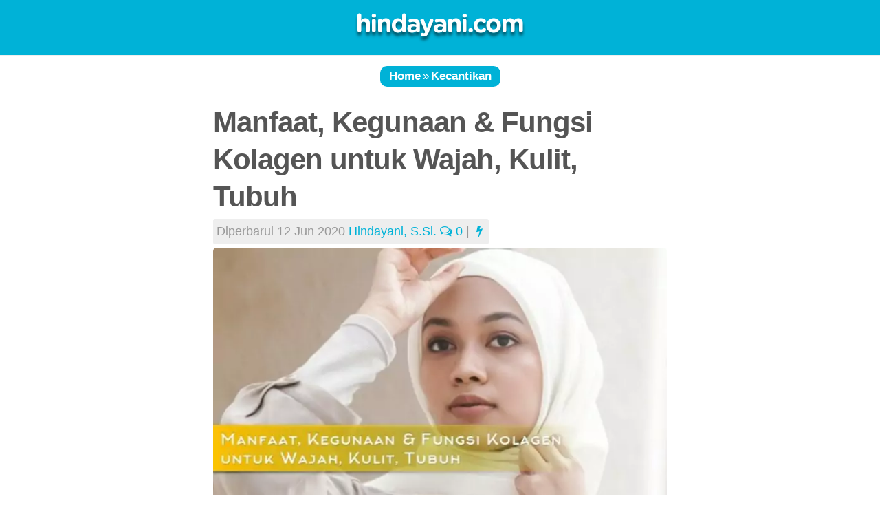

--- FILE ---
content_type: text/html; charset=UTF-8
request_url: https://hindayani.com/fungsi-kolagen/
body_size: 18594
content:
<!DOCTYPE html><html class="no-js" lang="id-ID" prefix="og: http://ogp.me/ns#"><head><meta charset="UTF-8"><meta name="viewport" content="width=device-width, initial-scale=1.0"><link rel="profile" href="https://gmpg.org/xfn/11"><link rel="pingback" href="https://hindayani.com/xmlrpc.php"> <script type="text/javascript">var trackScrolling=true;
var trackScrollingPercentage=false;
var ScrollingPercentageNumber=10;
var stLogInterval=20*1000;
var cutOffTime=900;
var trackNoEvents=false;
var trackNoMaxTime=true;
var docTitle='Manfaat, Kegunaan &#038; Fungsi Kolagen untuk Wajah, Kulit, Tubuh';</script>  <title>Manfaat, Kegunaan &amp; Fungsi Kolagen untuk Wajah, Kulit, Tubuh</title><style id="rocket-critical-css">html,body,div,span,h1,p,a,img,i,article,header{margin:0;padding:0;border:0;font-size:100%;font:inherit;vertical-align:baseline}article,header{display:block}body{background:#fff;font-size:18px;line-height:1.5em;color:#555;font-weight:300}a{color:#00b2d7;text-decoration:none;outline:0}img{max-width:100%;height:auto}.aligncenter{margin-left:auto;margin-right:auto}.group:before,.group:after{content:"";display:table}.group:after{clear:both}.group{zoom:1}.fa{width:1em;text-align:center}body{font-family:Arial,sans-serif}input{font-family:inherit}.themeform input{font-size:16px}.themeform input::-moz-focus-inner{border:0;padding:0}.themeform input{-moz-appearance:none;-webkit-appearance:none}.entry{font-size:18px;line-height:1.6em;color:#262828}.entry p{margin-bottom:1em}.entry img.aligncenter{margin:18px auto;clear:both;display:block}h1{color:#555;font-weight:600;-ms-word-wrap:break-word;word-wrap:break-word}#wrapper{min-width:1024px;height:100%}.container{max-width:720px;margin:0 auto}.content{margin:0 auto;position:relative;width:100%}.pad{padding:30px}.image-container{position:relative}.image-container img{display:block;width:100%;height:auto}.page-title{text-align:center;position:relative;z-index:3;border-top:1px solid #eee;position:relative;color:#777;font-size:22px;font-weight:300;line-height:30px}.page-title a{color:#555}.page-title span{color:#bbb}#wrapper{overflow:hidden}#header{background:#00b2d7;position:relative}#header .pad{padding-top:0;padding-bottom:0}.containersingle{padding-top:0px;padding-bottom:0px}.site-title{text-align:center;font-size:52px;font-weight:600;text-transform:uppercase;letter-spacing:-0.5px;line-height:60px}.site-title a{display:block;padding:10px 0;color:#fff;max-width:100%}.site-title a img{display:block;max-width:100%;max-height:60px;height:auto;padding:0;margin:0 auto;-webkit-box-shadow:none;box-shadow:none;-webkit-border-radius:0;border-radius:0}#page{min-height:500px}.post-title{font-size:26px;line-height:1.3em;font-weight:600;margin-bottom:20px}.single .post-title{font-size:42px;letter-spacing:-1px;line-height:1.3em}.single .entry{margin-bottom:40px}.author-bio .bio-avatar img{display:block;width:100%;height:auto;-webkit-border-radius:3px;border-radius:3px}.post-format{margin-bottom:30px}.comment-notes{display:none}#cancel-comment-reply-link{color:#999;display:block;position:absolute;bottom:26px;right:20px;font-size:12px}html{-webkit-font-smoothing:antialiased}.breadcrumbs{font-size:17px;color:#fff;margin:5px 3px;position:relative;background:#00B2D7;border-radius:10px;top:10px;padding:0 10px;display:inline-block}.breadcrumbs span[property="name"]{color:#fff;margin:5px 3px;font-weight:600}.resp-sharing-button__link2{display:inline-block}.resp-sharing-button__link2{text-decoration:none;color:#fff;margin:0.1em}.resp-sharing-button2{border-radius:25px;padding:0.3em 0.6em}.resp-sharing-button__icon svg{width:1em;height:1em;margin-right:0.4em;vertical-align:top}.resp-sharing-button--small svg{margin:0;vertical-align:middle}.resp-sharing-button__icon{stroke:#fff;fill:none}.resp-sharing-button__icon--solid{fill:#fff;stroke:none}.resp-sharing-button--facebook{background-color:#3b5998;border-color:#3b5998;color:white}.resp-sharing-button--twitter{background-color:#55acee;border-color:#55acee;color:white}.resp-sharing-button--whatsapp{background-color:#25D366;border-color:#25D366;color:white}.resp-sharing-button--pinterest{background-color:#bd081c;border-color:#bd081c;color:white}.resp-sharing-button--backtotop{background-color:#90BE4F;border-color:#90BE4F;color:white;font-weight:bold}#share-floating{display:none;position:fixed;bottom:10px;left:10px}#share-floating a{text-decoration:none}#back-top{display:none;position:fixed;bottom:10px;right:10px}#back-top a{text-decoration:none}#wrapper,.container{min-width:320px}@media only screen and (max-width:719px){.container{padding:0}.pad{padding:20px 20px 10px}.entry{font-size:18px}#header,#header .pad{padding-top:0;padding-bottom:0}.site-title{padding:20px 0;margin:0;width:100%;float:none;line-height:50px;border-bottom:1px solid rgba(255,255,255,0.1)}.site-title a{text-align:center}.page-title{font-size:18px}.post-title{margin-bottom:10px}.post-title,.single .post-title{font-size:22px;line-height:1.5em;letter-spacing:0}.post-format{margin-bottom:20px}}@media only screen and (max-width:479px){.content{width:100%;float:none;margin-right:0!important;margin-left:0!important}#page{padding:0}.pad{padding:15px 15px 5px}.site-title{font-size:32px}}.lwptoc_item{margin-top:2px}.lwptoc_item:first-child{margin-top:0}.lwptoc_itemWrap .lwptoc_itemWrap{margin:2px 0 0 14px}.lwptoc-baseItems .lwptoc_items{font-size:90%}.lwptoc-notInherit .lwptoc_i DIV A{box-shadow:none!important;border:none!important;text-decoration:none!important}.lwptoc-light .lwptoc_i A{color:#3175e4}.lwptoc-light .lwptoc_items A:visited{color:#000394}</style><link rel="preload" href="https://hindayani.com/wp-content/cache/min/1/e033b0cbe496f6dc2fdd28a480359afc.css" as="style" onload="this.onload=null;this.rel='stylesheet'" data-minify="1" /><meta name="description" content="Eits, jangan cuma pakai krim untuk dapetin fungsi kolagen untuk wajah. Baca manfaat lengkap buat kulit dan tubuh, efek samping, &amp; makanan berkolagen disini."/><meta name="robots" content="follow, index, max-snippet:-1, max-video-preview:-1, max-image-preview:large"/><link rel="canonical" href="https://hindayani.com/fungsi-kolagen/" /><meta property="og:locale" content="id_ID"><meta property="og:type" content="article"><meta property="og:title" content="Manfaat, Kegunaan &amp; Fungsi Kolagen untuk Wajah, Kulit, Tubuh"><meta property="og:description" content="Eits, jangan cuma pakai krim untuk dapetin fungsi kolagen untuk wajah. Baca manfaat lengkap buat kulit dan tubuh, efek samping, &amp; makanan berkolagen disini."><meta property="og:url" content="https://hindayani.com/fungsi-kolagen/"><meta property="og:site_name" content="Hindayani.com"><meta property="article:publisher" content="https://www.facebook.com/hindayanicom/"><meta property="article:author" content="https://facebook.com/harum.kuburan"><meta property="article:tag" content="Herbal"><meta property="article:tag" content="Perawatan Kulit"><meta property="article:tag" content="Perawatan Tubuh"><meta property="article:tag" content="Perawatan Wajah"><meta property="article:section" content="Kecantikan"><meta property="article:published_time" content="2020-06-12T06:00:17+07:00"><meta property="article:modified_time" content="2020-06-11T18:37:29+07:00"><meta property="og:updated_time" content="2020-06-11T18:37:29+07:00"><meta property="og:image" content="https://hindayani.com/wp-content/uploads/2020/06/Gambar-1-Fungsi-Kolagen-untuk-Wajah-Headline.jpg"><meta property="og:image:secure_url" content="https://hindayani.com/wp-content/uploads/2020/06/Gambar-1-Fungsi-Kolagen-untuk-Wajah-Headline.jpg"><meta property="og:image:width" content="600"><meta property="og:image:height" content="335"><meta property="og:image:alt" content="Manfaat, Kegunaan &amp; Fungsi Kolagen untuk Wajah, Kulit, Tubuh"><meta property="og:image:type" content="image/jpeg"><meta name="twitter:card" content="summary_large_image"><meta name="twitter:title" content="Manfaat, Kegunaan &amp; Fungsi Kolagen untuk Wajah, Kulit, Tubuh"><meta name="twitter:description" content="Eits, jangan cuma pakai krim untuk dapetin fungsi kolagen untuk wajah. Baca manfaat lengkap buat kulit dan tubuh, efek samping, &amp; makanan berkolagen disini."><meta name="twitter:image" content="https://hindayani.com/wp-content/uploads/2020/06/Gambar-1-Fungsi-Kolagen-untuk-Wajah-Headline.jpg"><link rel="amphtml" href="https://hindayani.com/fungsi-kolagen/amp/" /><meta name="generator" content="AMP for WP 1.0.54"/><link rel="alternate" type="application/rss+xml" title="Hindayani.com &raquo; Feed" href="https://hindayani.com/feed/" /><link rel="alternate" type="application/rss+xml" title="Hindayani.com &raquo; Umpan Komentar" href="https://hindayani.com/comments/feed/" /><link rel="alternate" type="application/rss+xml" title="Hindayani.com &raquo; Manfaat, Kegunaan &#038; Fungsi Kolagen untuk Wajah, Kulit, Tubuh Umpan Komentar" href="https://hindayani.com/fungsi-kolagen/feed/" /><style type="text/css">img.wp-smiley,img.emoji{display:inline!important;border:none!important;box-shadow:none!important;height:1em!important;width:1em!important;margin:0 .07em!important;vertical-align:-0.1em!important;background:none!important;padding:0!important}</style><style id='wp-block-library-inline-css' type='text/css'>.has-text-align-justify{text-align:justify}</style><style id='slanted-style-inline-css' type='text/css'>body{font-family:Arial,sans-serif}.sidebar .widget{padding-left:20px;padding-right:20px}img{-webkit-border-radius:5px;border-radius:5px}.site-title a,.site-description{color:#blank}</style><style id='rocket-lazyload-inline-css' type='text/css'>.rll-youtube-player{position:relative;padding-bottom:56.23%;height:0;overflow:hidden;max-width:100%}.rll-youtube-player iframe{position:absolute;top:0;left:0;width:100%;height:100%;z-index:100;background:0 0}.rll-youtube-player img{bottom:0;display:block;left:0;margin:auto;max-width:100%;width:100%;position:absolute;right:0;top:0;border:none;height:auto;cursor:pointer;-webkit-transition:.4s all;-moz-transition:.4s all;transition:.4s all}.rll-youtube-player img:hover{-webkit-filter:brightness(75%)}.rll-youtube-player .play{height:72px;width:72px;left:50%;top:50%;margin-left:-36px;margin-top:-36px;position:absolute;background:url(https://hindayani.com/wp-content/plugins/wp-rocket/assets/img/youtube.png) no-repeat;cursor:pointer}</style>     <link rel='https://api.w.org/' href='https://hindayani.com/wp-json/' /><link rel="EditURI" type="application/rsd+xml" title="RSD" href="https://hindayani.com/xmlrpc.php?rsd" /><link rel="wlwmanifest" type="application/wlwmanifest+xml" href="https://hindayani.com/wp-includes/wlwmanifest.xml" /><meta name="generator" content="WordPress 5.4.18" /><link rel='shortlink' href='https://hindayani.com/?p=4187' /><link rel="alternate" type="application/json+oembed" href="https://hindayani.com/wp-json/oembed/1.0/embed?url=https%3A%2F%2Fhindayani.com%2Ffungsi-kolagen%2F" /><link rel="alternate" type="text/xml+oembed" href="https://hindayani.com/wp-json/oembed/1.0/embed?url=https%3A%2F%2Fhindayani.com%2Ffungsi-kolagen%2F&#038;format=xml" />  <script type="application/ld+json" class="saswp-schema-markup-output">[{"@context":"https:\/\/schema.org","@type":"WebSite","@id":"https:\/\/hindayani.com#website","headline":"Hindayani.com","name":"Hindayani.com","description":"","url":"https:\/\/hindayani.com","potentialAction":{"@type":"SearchAction","target":"https:\/\/hindayani.com\/?s={search_term_string}","query-input":"required name=search_term_string"}},

{"@context":"https:\/\/schema.org","@type":"BreadcrumbList","@id":"https:\/\/hindayani.com\/fungsi-kolagen\/#breadcrumb","itemListElement":[{"@type":"ListItem","position":1,"item":{"@id":"https:\/\/hindayani.com","name":"Hindayani.com"}},{"@type":"ListItem","position":2,"item":{"@id":"https:\/\/hindayani.com\/category\/cantik\/","name":"Kecantikan"}},{"@type":"ListItem","position":3,"item":{"@id":"https:\/\/hindayani.com\/fungsi-kolagen\/","name":"Manfaat, Kegunaan & Fungsi Kolagen untuk Wajah, Kulit, Tubuh"}}]},

{"@context":"https:\/\/schema.org","@type":"ImageObject","@id":"https:\/\/hindayani.com\/fungsi-kolagen\/#imageobject","url":"https:\/\/hindayani.com\/fungsi-kolagen\/","datePublished":"2020-06-12T06:00:17+07:00","dateModified":"2020-06-11T18:37:29+07:00","name":"Manfaat, Kegunaan & Fungsi Kolagen untuk Wajah, Kulit, Tubuh","description":"Eits, jangan cuma pakai krim untuk dapetin fungsi kolagen untuk wajah. Baca manfaat lengkap buat kulit dan tubuh, efek samping, &amp; makanan berkolagen disini.","contentUrl":"https:\/\/hindayani.com\/fungsi-kolagen\/","uploadDate":"2020-06-12T06:00:17+07:00","author":{"@type":"Person","name":"Hindayani, S.Si.","description":"Biasa dipanggil Kak Hinda. Lulus dari Matematika UIN Maulana Malik Ibrahim Malang dengan predikat cumlaude. Suka membaca, menulis, dan berbagi ilmu.","url":"https:\/\/hindayani.com\/author\/day-ihda\/","sameAs":["https:\/\/hindayani.com\/about-me\/","https:\/\/facebook.com\/harum.kuburan"],"image":{"@type":"ImageObject","url":"https:\/\/hindayani.com\/wp-content\/uploads\/2017\/07\/hindayani.jpg","height":96,"width":96}},"publisher":{"@type":"Organization","name":"Hindayani.com","logo":{"@type":"ImageObject","url":"https:\/\/hindayani.com\/wp-content\/uploads\/2019\/03\/hindayani-header6.png","width":"500","height":"120"}},"image":[{"@type":"ImageObject","@id":"https:\/\/hindayani.com\/fungsi-kolagen\/#primaryimage","url":"https:\/\/hindayani.com\/wp-content\/uploads\/2020\/06\/Gambar-1-Fungsi-Kolagen-untuk-Wajah-Headline-1200x670.jpg","width":"1200","height":"670"},{"@type":"ImageObject","url":"https:\/\/hindayani.com\/wp-content\/uploads\/2020\/06\/Gambar-1-Fungsi-Kolagen-untuk-Wajah-Headline-1200x900.jpg","width":"1200","height":"900"},{"@type":"ImageObject","url":"https:\/\/hindayani.com\/wp-content\/uploads\/2020\/06\/Gambar-1-Fungsi-Kolagen-untuk-Wajah-Headline-1200x675.jpg","width":"1200","height":"675"},{"@type":"ImageObject","url":"https:\/\/hindayani.com\/wp-content\/uploads\/2020\/06\/Gambar-1-Fungsi-Kolagen-untuk-Wajah.jpg","width":600,"height":335},{"@type":"ImageObject","url":"https:\/\/hindayani.com\/wp-content\/uploads\/2020\/06\/Gambar-2-Manfaat-Collagen-untuk-Mencerahkan-Kulit-Wajah.jpg","width":600,"height":335},{"@type":"ImageObject","url":"https:\/\/hindayani.com\/wp-content\/uploads\/2020\/06\/Gambar-3-Tomat-untuk-Meningkatkan-Kolagen.jpg","width":600,"height":335}]},

{"@context":"https:\/\/schema.org","@type":"Article","@id":"https:\/\/hindayani.com\/fungsi-kolagen\/#article","url":"https:\/\/hindayani.com\/fungsi-kolagen\/","inLanguage":"id-ID","mainEntityOfPage":"https:\/\/hindayani.com\/fungsi-kolagen\/","headline":"Manfaat, Kegunaan & Fungsi Kolagen untuk Wajah, Kulit, Tubuh","description":"Eits, jangan cuma pakai krim untuk dapetin fungsi kolagen untuk wajah. Baca manfaat lengkap buat kulit dan tubuh, efek samping, &amp; makanan berkolagen disini.","articleBody":"Tentu Anda pernah mendengar istilah kolagen sebelumnya. Namun, sudah tahukah Anda apa itu kolagen? Apa fungsi kolagen untuk wajah dan kulit? Kenapa kolagen menjadi salah satu bahan yang ditonjolkan dalam produk-produk kecantikan? Sepenting itukah menonjolkan kolagen dalam setiap produk kecantikan?    Sebutan kolagen disematkan pada sejenis protein dengan insoluble fiber atau serat tak larut. Jumlah kolagen dalam tubuh manusia sangatlah banyak. Fungsi utamanya adalah untuk memberikan kekuatan dan struktur atau sebagai fondasi utama buat tubuh.    Nah, dari waktu ke waktu, produksi kolagen dalam tubuh kita berkurang seiring bertambahnya usia. Kemudian, jika jumlah kolagen dalam tubuh berkurang atau bahkan tubuh kita kekurangan kolagen. Maka yang diakibatkan adalah terjadinya pelemahan otot, penuaan dini, dan yang lainnya.    Salah satu cara untuk mencegah hal ini terjadi adalah menjaga pola makan. Yakni dengan memilih pola makanan dengan asupan gizi seimbang atau makanan yang bisa menambah asupan kolagen dalam tubuh.    Anda juga bisa menambah kadar kolagen dengan memakai produk-produk tertentu.    Seperti dijelaskan di atas, kekurangan kolagen bisa menyebabkan penuaan dini. Maka jelas bahwa manfaat kolagen untuk kulit wajah dan kecantikan sangatlah banyak. Kecantikan dan kolagen memiliki keterkaitan yang kuat. Apa sajakah itu?    Dalam ulasan ini, kami akan membahas beberapa fungsi kolagen untuk kulit. Juga akan membahas mengenai makanan apa saja yang berpotensi memberikan peningkatan produksi kolagen dalam tubuh.    Jadi, cantik juga bisa dari dalam ya? Simak terus.  5 Manfaat dan fungsi kolagen untuk wajah      Berikut ini adalah beberapa manfaat collagen yang layak untuk Anda dicoba:  1. Membuat kulit lebih kencang  Kolagen memiliki formula baik untuk menjaga kesehatan dan kecantikan kulit. Jika Anda memiliki masalah kulit bergelambir di bagian tubuh tertentu, maka kolagen memiliki peran besar untuk mengencangkannya.    Manfaat ini bisa didapatkan dengan beberapa cara, di antaranya adalah dengan menambah asupan kolagen secara langsung. Dengan demikian, ada tambahan kolagen dalam tubuh dan akan memperbaiki kulit Anda yang kurang kencang secara bertahap.  2. Meminimalkan \/ menyamarkan bekas luka  Tak semua orang beruntung dan dapat menghilangkan bekas lukanya dengan mudah. Ada beberapa wanita dan pria yang harus berusaha keras supaya bekas luka itu dapat hilang atau paling tidak pudar.    Jika Anda salah satunya, cobalah untuk mengonsumsi suplemen kolagen. Kolagen memiliki fungsi untuk memperbaiki kulit secara alami dari dalam. Pada kelanjutannya bisa menyamarkan bekas luka secara bertahap.    Di samping itu, kolagen juga bisa merangsang dan memicu pembentukan jaringan baru yang lebih sehat. Dia memiliki fungsi untuk menyembuhkan kulit tanpa meninggalkan bekas luka. Manfaat ini juga bisa anda dapatkan melalui bio oil yang dapat memudarkan pigmentasi karena luka.  3. Memberikan kelembapan kulit  Produk kecantikan berkolagen apa yang sering Anda pakai? Perawatan wajah? Hand and body lotion?    Salah satu fungsi kolagen untuk wajah dan kulit secara umum adalah untuk memberikan kelembapan secara maksimal.    Sedangkan, menurut AAD (American Academy of Dermatology), ada banyak sekali faktor yang bisa menyebabkan kulit kering. Di antaranya adalah:     \tLingkungan   \tPenuaan dini   \tGaya hidup tak sehat, dll.    Nah, untuk menghindari kekeringan dan menjaga kulit Anda agar tetap lembab terawat, serta mendapatkan manfaat kolagen untuk wajah secara lebih optimal, suplemen kolagen atau pemakaian produk berkolagen adalah solusi yang baik.  4. Fungsi kolagen untuk kulit lebih cerah      Dalam kolagen terdapat asam amino yang bisa membuat kulit terluar kita lebih sehat dan cerah. Ini merupakan satu manfaat kolagen untuk wajah dan kecantikan Anda dari luar.    Selain itu, dengan mengonsumsi suplemen kolagen, Anda juga bisa mendapatkan manfaat ini dari dalam. Karena produksi kolagen dalam tubuh cukup dan peredarannya bisa lancar. Sehingga bisa memberikan manfaat secara menyeluruh ke tubuh Anda.    Maka dari itu, jagalah produksi kolagen dalam tubuh dan pertahankan jumlahnya dalam posisi seimbang. Tujuannya adalah agar arteri dan pembuluh darah kecil tak muncul. Alhasil, kulit akan lebih flawless dan lebih awet muda.    Moringa atau daun kelor juga bisa menjadi subtitusi untuk mencerahkan kulit karena kandungan sulfurnya yang bermanfaat.  5. Manfaat kolagen untuk kulit keriput  Akibat utama yang terjadi saat seseorang kekurangan kolagen adalah penuaan dini. Salah satu tandanya adalah munculnya keriput. Potensi kulit berkeriput ini juga dipengaruhi oleh lingkungan. Misalnya, lingkungan dengan cuaca yang dingin.    Untuk itulah konsumsi suplemen kolagen sangat perlu agar Anda tetap bisa merasakan manfaat collagen. Sambil terus menjaga pola hidup sehat dan mengonsumsi makanan yang pas untuk menjaga jumlah kolagen dalam tubuh.    Dengan jumlah kolagen yang cukup, kulit Anda akan lebih elastis dan terhindar dari garis halus atau penuaan dini.  Kegunaan kolagen untuk kulit dan manfaat kolagen untuk tubuh  Selain fungsi kolagen untuk kulit di atas, secara umum ada juga manfaat kolagen untuk tubuh sebagaimana tertulis di bawah ini:     \tMeningkatkan kesehatan kulit   \tMembantu meringankan nyeri sendi   \tMencegah pengeroposan tulang   \tMembantu meningkatkan masa otot   \tMeningkatkan kesehatan jantung   \tMenguatkan kuku   \tMempercepat pertumbuhan rambut dan memanjangkannya   \tMeningkatkan mood   \tMengurangi stres   \tMeningkatkan metabolisme, dll.    Makanan yang mengandung kolagen  Selain mengonsumsi suplemen kolagen, cara lain yang bisa dilakukan agar fungsi kolagen untuk wajah, kulit, dan tubuh bisa didapatkan secara maksimal adalah dengan memilih makanan dengan tepat.    Anda bisa mengonsumsi beberapa makanan di bawah ini untuk mengoptimalkan kegunaan kolagen pada diri Anda:  Sayuran hijau  Daun hijau mengandung klorofil. Makan atau minum klorofil bisa meningkatkan prekursor kolagen yang ada di kulit. Sudah banyak studi yang membuktikan hal ini.  Kacang mete  Jika Anda suka ngemil kacang mete, maka merasa beruntunglah. Sebab kacang mete bisa mendorong peningkatan kemampuan tubuh untuk menghasilkan kolagen.  Tomat      Tomat mengandung banyak vitamin C yang sangat baik dalam produksi kolagen. Selain tomat, banyak buah lain yang mengandung vitamin C dan bisa Anda konsumsi untuk meningkatkan produksi kolagen dalam tubuh. Di antaranya adalah:     \tJeruk   \tBluberi   \tRaspberri   \tJambu merah   \tNanas   \tKiwi    Bawang putih  Bawang putih memiliki kandungan sulfur dan mineral yang bisa mencegah terjadinya penurunan kolagen. Cukup worth it memasukkan bawang putih ke dalam bumbu masakan Anda setiap hari untuk mendapatkan manfaatnya buat kolagen tubuh.  Kedelai  Kedelai menjadi makanan berprotein yang mengandung asam amino. Kandungan penting dalam pembentukan dan peningkatan jumlah kolagen dalam tubuh. Anda bisa merasakan kegunaan kolagen dengan memasukkan kedelai dalam menu makanan diet Anda.  Ikan dan kerang  Ada banyak klaim yang menyebut bahwa kolagen laut adalah yang paling mudah diserap. Banyak hewan laut yang ligamen dan tulangnya terbentuk dari kolagen. Contohnya ikan dan kerang.    Daging ikan memiliki kandungan kolagen kecil. Justru bagian lain seperti sisik, bola mata, dan kepala yang memiliki kandungan kolagen tinggi.  Kaldu dan ayam  Banyak suplemen kolagen yang berasal dari ayam. Selain itu, kaldu juga bagus untuk meningkatkan kolagen tubuh, lho! Anda bisa mendidihkan tulang hewan untuk mendapatkan air kaldunya dan menikmatinya dengan nyaman bersama makanan utama.  Efek samping dari kegunaan kolagen  Meski sangat banyak fungsi kolagen untuk wajah dan tubuh, ternyata kolagen juga punya efek samping jika dikonsumsi secara berlebihan. Di antaranya adalah:     \tReaksi hipersensitivitas   \tBau mulut   \tTingkat kalsium yang tinggi    Itulah beberapa informasi tentang fungsi kolagen untuk kulit, manfaat kolagen untuk tubuh, efek samping, dan makanan yang bisa Anda konsumsi untuk meningkatkan kadar kolagen.","keywords":"Herbal, Perawatan Kulit, Perawatan Tubuh, Perawatan Wajah, ","datePublished":"2020-06-12T06:00:17+07:00","dateModified":"2020-06-11T18:37:29+07:00","author":{"@type":"Person","name":"Hindayani, S.Si.","description":"Biasa dipanggil Kak Hinda. Lulus dari Matematika UIN Maulana Malik Ibrahim Malang dengan predikat cumlaude. Suka membaca, menulis, dan berbagi ilmu.","url":"https:\/\/hindayani.com\/author\/day-ihda\/","sameAs":["https:\/\/hindayani.com\/about-me\/","https:\/\/facebook.com\/harum.kuburan"],"image":{"@type":"ImageObject","url":"https:\/\/hindayani.com\/wp-content\/uploads\/2017\/07\/hindayani.jpg","height":96,"width":96}},"publisher":{"@type":"Organization","logo":{"@type":"ImageObject","url":"https:\/\/hindayani.com\/wp-content\/uploads\/2019\/03\/hindayani-header6.png","width":"500","height":"120"},"name":"Hindayani.com"},"image":[{"@type":"ImageObject","@id":"https:\/\/hindayani.com\/fungsi-kolagen\/#primaryimage","url":"https:\/\/hindayani.com\/wp-content\/uploads\/2020\/06\/Gambar-1-Fungsi-Kolagen-untuk-Wajah-Headline-1200x670.jpg","width":"1200","height":"670"},{"@type":"ImageObject","url":"https:\/\/hindayani.com\/wp-content\/uploads\/2020\/06\/Gambar-1-Fungsi-Kolagen-untuk-Wajah-Headline-1200x900.jpg","width":"1200","height":"900"},{"@type":"ImageObject","url":"https:\/\/hindayani.com\/wp-content\/uploads\/2020\/06\/Gambar-1-Fungsi-Kolagen-untuk-Wajah-Headline-1200x675.jpg","width":"1200","height":"675"},{"@type":"ImageObject","url":"https:\/\/hindayani.com\/wp-content\/uploads\/2020\/06\/Gambar-1-Fungsi-Kolagen-untuk-Wajah.jpg","width":600,"height":335},{"@type":"ImageObject","url":"https:\/\/hindayani.com\/wp-content\/uploads\/2020\/06\/Gambar-2-Manfaat-Collagen-untuk-Mencerahkan-Kulit-Wajah.jpg","width":600,"height":335},{"@type":"ImageObject","url":"https:\/\/hindayani.com\/wp-content\/uploads\/2020\/06\/Gambar-3-Tomat-untuk-Meningkatkan-Kolagen.jpg","width":600,"height":335}]}]</script> <meta name="theme-color" content="#00B2D7"><meta name="msapplication-navbutton-color" content="#00B2D7"><meta name="apple-mobile-web-app-status-bar-style" content="#00B2D7"><link rel="apple-touch-icon" sizes="180x180" href="/apple-touch-icon.png"><link rel="icon" type="image/png" sizes="32x32" href="/favicon-32x32.png"><link rel="icon" type="image/png" sizes="16x16" href="/favicon-16x16.png"><link rel="manifest" href="/site.webmanifest"><style type="text/css" id="wp-custom-css">.entry h2,.entry h2 span{color:#fff;font-weight:600;background-color:#213454;border-color:#213454;padding:10px;border-radius:.25rem;line-height:1.4;display:grid}.entry h3,.entry h3 span{color:#333;font-weight:600;background-color:#F0F0F0;border-color:#F0F0F0;padding:5px;border-radius:.25rem;display:grid}.entry h1,.entry h4,.entry h5,.entry h6,.entry h1 span,.entry h4 span,.entry h5 span,.entry h6 span{color:#333;font-weight:600}.box-rcorners-fullwidth{background-color:#fafafa!important;position:relative;margin:0 -500%;padding:0 500%!important}.box-rcorners{background-color:#fafafa!important;padding:25px 10px}.box-rcorners-pink,.box-rcorners-pink:hover{padding:15px;box-shadow:rgba(0,0,0,.15) 15px 15px 15px -15px;background-color:#fff!important}.box-rcorners-pink{border-left:10px solid #ef007c!important;border-radius:25px}.box-rcorners-pink:hover{border-radius:50px;border-right:10px solid #ef007c!important}.box-nama-kategori-pink{text-align:left;color:#ef007c!important;font-size:20px!important;line-height:1em!important}.box-judul{font-size:25px!important;padding:10px 0;color:#333;line-height:1.3em}.box-deskripsi{color:#555!important;font-size:18px!important;margin:0!important;padding:0!important;line-height:1.6em!important}.box-penutup{font-weight:700!important;text-align:left;float:left;color:#000!important;font-size:15px!important;line-height:30px!important;padding:10px 0}.box-arrow-right-pink{color:#ef007c}.box-arrow-right-black,.box-arrow-right-pink{text-align:right;padding:10px 0;font-size:50px}.box-arrow-right-blue{color:#00b2d7}.box-arrow-right-blue,.box-arrow-right-green{text-align:right;padding:10px 0;font-size:50px}.box-arrow-right-black{color:#000}.box-arrow-right-green{color:#58c863}.under-box-list-pink{padding:15px 0 0 5px}.under-box-list-kategori-pink{color:#333;font-size:20px;line-height:1.2em!important;font-weight:400}.under-box-list-kategori-pink::after,.under-box-list-kategori-post-pink::after{content:'';display:block;width:0;height:2px;background:#ef007c;transition:width .3s}.under-box-list-kategori-black:hover::after,.under-box-list-kategori-blue:hover::after,.under-box-list-kategori-green:hover::after,.under-box-list-kategori-pink:hover::after,.under-box-list-kategori-post-black:hover::after,.under-box-list-kategori-post-blue:hover::after,.under-box-list-kategori-post-green:hover::after,.under-box-list-kategori-post-pink:hover::after{width:100%;transition:width .3s}.under-box-list-kategori-post-pink{padding:0 0 0 3px;color:#333;font-size:18px!important;line-height:1.2em!important}.box-rcorners-blue,.box-rcorners-blue:hover{padding:15px;box-shadow:rgba(0,0,0,.15) 15px 15px 15px -15px;background-color:#fff!important}.box-rcorners-blue{border-left:10px solid #00b2d7!important;border-radius:25px}.box-rcorners-blue:hover{border-radius:50px;border-right:10px solid #00b2d7!important}.box-nama-kategori-blue{text-align:left;color:#00b2d7!important;font-size:20px!important;line-height:1em!important}.under-box-list-blue{padding:15px 0 0 5px}.under-box-list-kategori-blue{color:#333;font-size:20px;line-height:1.2em!important;font-weight:400}.under-box-list-kategori-blue::after,.under-box-list-kategori-post-blue::after{content:'';display:block;width:0;height:2px;background:#00b2d7;transition:width .3s}.under-box-list-kategori-post-blue{padding:0 0 0 3px;color:#333;font-size:18px!important;line-height:1.2em!important}.box-rcorners-green,.box-rcorners-green:hover{padding:15px;box-shadow:rgba(0,0,0,.15) 15px 15px 15px -15px;background-color:#fff!important}.box-rcorners-green{border-left:10px solid #58c863!important;border-radius:25px}.box-rcorners-green:hover{border-radius:50px;border-right:10px solid #58c863!important}.box-nama-kategori-green{text-align:left;color:#58c863!important;font-size:20px!important;line-height:1em!important}.under-box-list-green{padding:15px 0 0 5px}.under-box-list-kategori-green{color:#333;font-size:20px;line-height:1.2em!important;font-weight:400}.under-box-list-kategori-green::after,.under-box-list-kategori-post-green::after{content:'';display:block;width:0;height:2px;background:#58c863;transition:width .3s}.under-box-list-kategori-post-green{padding:0 0 0 3px;color:#333;font-size:18px!important;line-height:1.2em!important}.box-rcorners-black,.box-rcorners-black:hover{padding:15px;box-shadow:rgba(0,0,0,.15) 15px 15px 15px -15px;background-color:#fff!important}.box-rcorners-black{border-left:10px solid #000!important;border-radius:25px}.box-rcorners-black:hover{border-radius:50px;border-right:10px solid #000!important}.box-nama-kategori-black{text-align:left;color:#000!important;font-size:20px!important;line-height:1em!important}.under-box-list-black{padding:15px 0 0 5px}.under-box-list-kategori-black{color:#333;font-size:20px;line-height:1.2em!important;font-weight:400}.under-box-list-kategori-black::after,.under-box-list-kategori-post-black::after{content:'';display:block;width:0;height:2px;background:#000;transition:width .3s}.under-box-list-kategori-post-black{padding:0 0 0 3px;color:#333;font-size:18px!important;line-height:1.2em!important}.widget_recent_comments ul li,.widget_recent_entries ul li{padding:0}.crprelatedposttitle,.crprelatedposttitle h3{background:#ef007c;color:#fff;font-weight:600;margin:0 -500%;padding:10px 500%!important;font-size:22px}.crprelatedpost li{padding:5px;border-bottom:2px solid #eee}.crp_title{font-weight:600}.post-date{display:none}.post-meta-data,.post-meta-data-single{background:#eee;color:#999;border-radius:3px}.post-meta-data{line-height:20px;float:right;margin:0;padding:0 5px;font-size:14px}.post-meta-data-single{float:none;display:inline-block;padding:5px;margin:5px 0;font-size:18px}.post-inner{padding-left:0}.post-title{margin-bottom:0}.post-tags{margin-bottom:20px}.author-bio{padding:5px;margin-bottom:10px}.author-bio .bio-avatar{float:right;margin:0;padding-top:5px}.info-artikel,.kutip-artikel{color:#555;font-size:16px;line-height:1.5em}.content .post-nav{margin-bottom:0;border-top:0 solid #eee;border-bottom:0 solid #eee}#wc-comment-header{margin:0 -500%;padding:10px 500%!important;background:#6cb600;color:#fff;font-weight:600;font-size:22px}.tr-bg-biru-tua{background-color:#9cc2e5}.tr-bg-biru-muda{background-color:#deeaf6}.entry table .td-border-1px{border:1px solid #afb8c2}.whatsapp-chat-button{margin-bottom:-.7em}@media only screen and (max-width:719px){.post-thumbnail.small{float:left;margin:5px 10px 0 0}.post-title{font-size:17px;margin-bottom:5px}.post-meta-data-single{padding:2px 5px;margin:2px 0;font-size:14px;border-radius:10px}.crp_title{font-size:16px}}.resp-sharing-button__link2,.resp-sharing-button__icon2{display:inline-block}.resp-sharing-button__link2{text-decoration:none;color:#fff;margin:.1em}.resp-sharing-button2{border-radius:25px;transition:25ms ease-out;padding:.3em .6em}.resp-sharing-button__icon svg{width:1em;height:1em;margin-right:.4em;vertical-align:top}.resp-sharing-button--small svg{margin:0;vertical-align:middle}.resp-sharing-button__icon{stroke:#fff;fill:none}.resp-sharing-button__icon--solid,.resp-sharing-button__icon--solidcircle{fill:#fff;stroke:none}.resp-sharing-button--facebook{background-color:#3b5998;border-color:#3b5998;color:#fff}.resp-sharing-button--facebook:hover,.resp-sharing-button--facebook:active{background-color:#2d4373;border-color:#2d4373}.resp-sharing-button--twitter{background-color:#55acee;border-color:#55acee;color:#fff}.resp-sharing-button--twitter:hover,.resp-sharing-button--twitter:active{background-color:#2795e9;border-color:#2795e9}.resp-sharing-button--whatsapp{background-color:#25d366;border-color:#25d366;color:#fff}.resp-sharing-button--whatsapp:hover,.resp-sharing-button--whatsapp:active{background-color:#1da851;border-color:#1da851}.resp-sharing-button--pinterest{background-color:#bd081c;border-color:#bd081c;color:#fff}.resp-sharing-button--pinterest:hover,.resp-sharing-button--pinterest:active{background-color:#8c0615;border-color:#8c0615}.resp-sharing-button--backtotop{background-color:#90be4f;border-color:#90be4f;color:#fff;font-weight:700}.resp-sharing-button--backtotop:hover,.resp-sharing-button--backtotop:active{background-color:#73ad21;border-color:#73ad21}@media(max-width:420px){.resp-sharing-button{font-size:12px}.resp-sharing-button__link{margin:.2em}}#share-floating{display:none;position:fixed;bottom:10px;left:10px}#share-floating a{text-decoration:none}#share-floating a span{background-color:#fff;border:2px solid;border-radius:5px;font-size:24px;width:42px;height:42px;display:block;line-height:38px;text-align:center;text-decoration:none;vertical-align:middle;transition:.3s all}#share-floating a:hover{text-decoration:none}#back-top{display:none;position:fixed;bottom:10px;right:10px}#back-top a{text-decoration:none}#back-top a span{background-color:#fff;border:2px solid;border-radius:5px;font-size:24px;width:42px;height:42px;display:block;line-height:38px;text-align:center;text-decoration:none;vertical-align:middle;transition:.3s all}#back-top a:hover{text-decoration:none}ins.adsbygoogle{background:transparent!important}.crpinsidepost{border-bottom:2px dashed #ed2126;border-top:2px dashed #ed2126;margin:30px 0 15px 0;background-color:#E8F2FF}.crpinsideposttitle{color:#ed2126;font-weight:700;font-size:20px;position:relative;top:-15px;background-color:#fff;width:50%;border-radius:0 0 5rem 0}</style><style id="kirki-inline-styles"></style><noscript><style id="rocket-lazyload-nojs-css">.rll-youtube-player,[data-lazy-src]{display:none!important}</style></noscript><script>/*! loadCSS rel=preload polyfill. [c]2017 Filament Group, Inc. MIT License */
(function(w){"use strict";if(!w.loadCSS){w.loadCSS=function(){}}
var rp=loadCSS.relpreload={};rp.support=(function(){var ret;try{ret=w.document.createElement("link").relList.supports("preload")}catch(e){ret=!1}
return function(){return ret}})();rp.bindMediaToggle=function(link){var finalMedia=link.media||"all";function enableStylesheet(){link.media=finalMedia}
if(link.addEventListener){link.addEventListener("load",enableStylesheet)}else if(link.attachEvent){link.attachEvent("onload",enableStylesheet)}
setTimeout(function(){link.rel="stylesheet";link.media="only x"});setTimeout(enableStylesheet,3000)};rp.poly=function(){if(rp.support()){return}
var links=w.document.getElementsByTagName("link");for(var i=0;i<links.length;i++){var link=links[i];if(link.rel==="preload"&&link.getAttribute("as")==="style"&&!link.getAttribute("data-loadcss")){link.setAttribute("data-loadcss",!0);rp.bindMediaToggle(link)}}};if(!rp.support()){rp.poly();var run=w.setInterval(rp.poly,500);if(w.addEventListener){w.addEventListener("load",function(){rp.poly();w.clearInterval(run)})}else if(w.attachEvent){w.attachEvent("onload",function(){rp.poly();w.clearInterval(run)})}}
if(typeof exports!=="undefined"){exports.loadCSS=loadCSS}
else{w.loadCSS=loadCSS}}(typeof global!=="undefined"?global:this))</script></head><body data-rsssl=1 class="post-template-default single single-post postid-4187 single-format-image wp-custom-logo col-1c full-width">
<div id="wrapper"><div id="wrapper-inner"><header id="header" class="group"><div class="containersingle group"><div class="group pad"><p class="site-title"><a href="https://hindayani.com/" rel="home"><img src="data:image/svg+xml,%3Csvg%20xmlns='http://www.w3.org/2000/svg'%20viewBox='0%200%200%200'%3E%3C/svg%3E" alt="Hindayani.com" data-lazy-src="https://hindayani.com/wp-content/uploads/2019/03/hindayani-header6.png"><noscript><img src="https://hindayani.com/wp-content/uploads/2019/03/hindayani-header6.png" alt="Hindayani.com"></noscript></a></p></div></div></header><div class="page-title group"><div class="container"><div class="breadcrumbs"> <span property="itemListElement" typeof="ListItem"><a property="item" typeof="WebPage" title="Go to Hindayani.com." href="https://hindayani.com" class="home"><span property="name">Home</span></a><meta property="position" content="1"></span>»<span property="itemListElement" typeof="ListItem"><a property="item" typeof="WebPage" title="Go to the Kecantikan category archives." href="https://hindayani.com/category/cantik/" class="taxonomy category"><span property="name">Kecantikan</span></a><meta property="position" content="2"></span></div></div></div><div id="page"><div class="container group"><div class="content"><div class="pad group"><article class="post-4187 post type-post status-publish format-image has-post-thumbnail hentry category-cantik tag-herbal tag-perawatan-kulit tag-perawatan-tubuh tag-perawatan-wajah post_format-post-format-image"><h1 class="post-title">Manfaat, Kegunaan &#038; Fungsi Kolagen untuk Wajah, Kulit, Tubuh</h1><div class="post-meta-data-single"> <span>Diperbarui 12 Jun 2020</span> <a href='#author-bio' title="Ditulis Oleh Hindayani, S.Si.">Hindayani, S.Si.</a> <a href="https://hindayani.com/fungsi-kolagen/#respond"><span><i class="fa fa-comments-o"></i> 0</span></a> | <a href="https://hindayani.com/fungsi-kolagen/amp/" title="Tampilkan Versi AMP"><i class="fa fa-bolt"></i></a></div><div class="post-format"><div class="image-container"> <img width="720" height="404" src="data:image/svg+xml,%3Csvg%20xmlns='http://www.w3.org/2000/svg'%20viewBox='0%200%20720%20404'%3E%3C/svg%3E" class="attachment-slanted-large size-slanted-large wp-post-image" alt="Manfaat, Kegunaan &amp; Fungsi Kolagen untuk Wajah, Kulit, Tubuh" data-lazy-srcset="https://hindayani.com/wp-content/uploads/2020/06/Gambar-1-Fungsi-Kolagen-untuk-Wajah-Headline-720x404.jpg 720w, https://hindayani.com/wp-content/uploads/2020/06/Gambar-1-Fungsi-Kolagen-untuk-Wajah-Headline-300x168.jpg 300w, https://hindayani.com/wp-content/uploads/2020/06/Gambar-1-Fungsi-Kolagen-untuk-Wajah-Headline-520x292.jpg 520w" data-lazy-sizes="(max-width: 720px) 100vw, 720px" title="Manfaat, Kegunaan &amp; Fungsi Kolagen untuk Wajah, Kulit, Tubuh" data-lazy-src="https://hindayani.com/wp-content/uploads/2020/06/Gambar-1-Fungsi-Kolagen-untuk-Wajah-Headline-720x404.jpg"><noscript><img width="720" height="404" src="https://hindayani.com/wp-content/uploads/2020/06/Gambar-1-Fungsi-Kolagen-untuk-Wajah-Headline-720x404.jpg" class="attachment-slanted-large size-slanted-large wp-post-image" alt="Manfaat, Kegunaan &amp; Fungsi Kolagen untuk Wajah, Kulit, Tubuh" srcset="https://hindayani.com/wp-content/uploads/2020/06/Gambar-1-Fungsi-Kolagen-untuk-Wajah-Headline-720x404.jpg 720w, https://hindayani.com/wp-content/uploads/2020/06/Gambar-1-Fungsi-Kolagen-untuk-Wajah-Headline-300x168.jpg 300w, https://hindayani.com/wp-content/uploads/2020/06/Gambar-1-Fungsi-Kolagen-untuk-Wajah-Headline-520x292.jpg 520w" sizes="(max-width: 720px) 100vw, 720px" title="Manfaat, Kegunaan &amp; Fungsi Kolagen untuk Wajah, Kulit, Tubuh"></noscript></div></div><div class="entry"><p>Tentu Anda pernah mendengar istilah kolagen sebelumnya. Namun, sudah tahukah Anda apa itu kolagen? Apa fungsi kolagen untuk wajah dan kulit? Kenapa kolagen menjadi salah satu bahan yang ditonjolkan dalam produk-produk kecantikan? Sepenting itukah menonjolkan kolagen dalam setiap produk kecantikan?</p><p>Sebutan kolagen disematkan pada sejenis protein dengan insoluble fiber atau serat tak larut. Jumlah kolagen dalam tubuh manusia sangatlah banyak. Fungsi utamanya adalah untuk memberikan kekuatan dan struktur atau sebagai fondasi utama buat tubuh.</p><div class='code-block code-block-5' style='margin: 8px 0; clear: both;'> <script>(adsbygoogle = window.adsbygoogle || []).push({
    google_ad_client: "ca-pub-4714759994882504",
    enable_page_level_ads: true
  });</script> <div style='margin: 8px auto; text-align: center; clear: both;'> <ins class="adsbygoogle" style="display:block" data-ad-client="ca-pub-4714759994882504" data-ad-slot="3529833709" data-ad-format="link" data-full-width-responsive="true"></ins> <script>(adsbygoogle = window.adsbygoogle || []).push({});</script> </div></div><p>Nah, dari waktu ke waktu, produksi kolagen dalam tubuh kita berkurang seiring bertambahnya usia. Kemudian, jika jumlah kolagen dalam tubuh berkurang atau bahkan tubuh kita kekurangan kolagen. Maka yang diakibatkan adalah terjadinya pelemahan otot, penuaan dini, dan yang lainnya.</p><p>Salah satu cara untuk mencegah hal ini terjadi adalah menjaga pola makan. Yakni dengan memilih pola makanan dengan asupan gizi seimbang atau makanan yang bisa menambah asupan kolagen dalam tubuh.</p><p>Anda juga bisa menambah kadar kolagen dengan memakai produk-produk tertentu.</p><p>Seperti dijelaskan di atas, kekurangan kolagen bisa menyebabkan penuaan dini. Maka jelas bahwa manfaat kolagen untuk kulit wajah dan kecantikan sangatlah banyak. Kecantikan dan kolagen memiliki keterkaitan yang kuat. Apa sajakah itu?</p><p>Dalam ulasan ini, kami akan membahas beberapa fungsi kolagen untuk kulit. Juga akan membahas mengenai makanan apa saja yang berpotensi memberikan peningkatan produksi kolagen dalam tubuh.</p><p>Jadi, cantik juga bisa dari dalam ya? Simak terus.</p><div class="lwptoc lwptoc-autoWidth lwptoc-baseItems lwptoc-light lwptoc-notInherit" data-smooth-scroll="1" data-smooth-scroll-offset="24"><div class="lwptoc_i"><div class="lwptoc_header"> <b class="lwptoc_title">Daftar Isi</b> <span class="lwptoc_toggle"> <a href="#" class="lwptoc_toggle_label" data-label="sembunyikan">tampilkan</a> </span></div><div class="lwptoc_items" style="display:none;"><div class="lwptoc_itemWrap"><div class="lwptoc_item"> <a href="#5_Manfaat_dan_fungsi_kolagen_untuk_wajah"> <span class="lwptoc_item_label">5 Manfaat dan fungsi kolagen untuk wajah</span> </a><div class="lwptoc_itemWrap"><div class="lwptoc_item"> <a href="#1_Membuat_kulit_lebih_kencang"> <span class="lwptoc_item_label">1. Membuat kulit lebih kencang</span> </a></div><div class="lwptoc_item"> <a href="#2_Meminimalkan_menyamarkan_bekas_luka"> <span class="lwptoc_item_label">2. Meminimalkan / menyamarkan bekas luka</span> </a></div><div class="lwptoc_item"> <a href="#3_Memberikan_kelembapan_kulit"> <span class="lwptoc_item_label">3. Memberikan kelembapan kulit</span> </a></div><div class="lwptoc_item"> <a href="#4_Fungsi_kolagen_untuk_kulit_lebih_cerah"> <span class="lwptoc_item_label">4. Fungsi kolagen untuk kulit lebih cerah</span> </a></div><div class="lwptoc_item"> <a href="#5_Manfaat_kolagen_untuk_kulit_keriput"> <span class="lwptoc_item_label">5. Manfaat kolagen untuk kulit keriput</span> </a></div></div></div><div class="lwptoc_item"> <a href="#Kegunaan_kolagen_untuk_kulit_dan_manfaat_kolagen_untuk_tubuh"> <span class="lwptoc_item_label">Kegunaan kolagen untuk kulit dan manfaat kolagen untuk tubuh</span> </a></div><div class="lwptoc_item"> <a href="#Makanan_yang_mengandung_kolagen"> <span class="lwptoc_item_label">Makanan yang mengandung kolagen</span> </a><div class="lwptoc_itemWrap"><div class="lwptoc_item"> <a href="#Sayuran_hijau"> <span class="lwptoc_item_label">Sayuran hijau</span> </a></div><div class="lwptoc_item"> <a href="#Kacang_mete"> <span class="lwptoc_item_label">Kacang mete</span> </a></div><div class="lwptoc_item"> <a href="#Tomat"> <span class="lwptoc_item_label">Tomat</span> </a></div><div class="lwptoc_item"> <a href="#Bawang_putih"> <span class="lwptoc_item_label">Bawang putih</span> </a></div><div class="lwptoc_item"> <a href="#Kedelai"> <span class="lwptoc_item_label">Kedelai</span> </a></div><div class="lwptoc_item"> <a href="#Ikan_dan_kerang"> <span class="lwptoc_item_label">Ikan dan kerang</span> </a></div><div class="lwptoc_item"> <a href="#Kaldu_dan_ayam"> <span class="lwptoc_item_label">Kaldu dan ayam</span> </a></div></div></div><div class="lwptoc_item"> <a href="#Efek_samping_dari_kegunaan_kolagen"> <span class="lwptoc_item_label">Efek samping dari kegunaan kolagen</span> </a></div></div></div></div></div><h2><span id="5_Manfaat_dan_fungsi_kolagen_untuk_wajah">5 Manfaat dan fungsi kolagen untuk wajah</span></h2><p><a href="https://hindayani.com/wp-content/uploads/2020/06/Gambar-1-Fungsi-Kolagen-untuk-Wajah.jpg"><img class="aligncenter wp-image-4190 size-full" title="Fungsi Kolagen untuk Wajah" src="data:image/svg+xml,%3Csvg%20xmlns='http://www.w3.org/2000/svg'%20viewBox='0%200%20600%20335'%3E%3C/svg%3E" alt="Fungsi Kolagen untuk Wajah" width="600" height="335" data-lazy-srcset="https://hindayani.com/wp-content/uploads/2020/06/Gambar-1-Fungsi-Kolagen-untuk-Wajah.jpg 600w, https://hindayani.com/wp-content/uploads/2020/06/Gambar-1-Fungsi-Kolagen-untuk-Wajah-300x168.jpg 300w" data-lazy-sizes="(max-width: 600px) 100vw, 600px" data-lazy-src="https://hindayani.com/wp-content/uploads/2020/06/Gambar-1-Fungsi-Kolagen-untuk-Wajah.jpg"><noscript><img class="aligncenter wp-image-4190 size-full" title="Fungsi Kolagen untuk Wajah" src="https://hindayani.com/wp-content/uploads/2020/06/Gambar-1-Fungsi-Kolagen-untuk-Wajah.jpg" alt="Fungsi Kolagen untuk Wajah" width="600" height="335" srcset="https://hindayani.com/wp-content/uploads/2020/06/Gambar-1-Fungsi-Kolagen-untuk-Wajah.jpg 600w, https://hindayani.com/wp-content/uploads/2020/06/Gambar-1-Fungsi-Kolagen-untuk-Wajah-300x168.jpg 300w" sizes="(max-width: 600px) 100vw, 600px"></noscript></a></p><p>Berikut ini adalah beberapa manfaat collagen yang layak untuk Anda dicoba:</p><h3><span id="1_Membuat_kulit_lebih_kencang">1. Membuat kulit lebih kencang</span></h3><p>Kolagen memiliki formula baik untuk menjaga kesehatan dan kecantikan kulit. Jika Anda memiliki masalah kulit bergelambir di bagian tubuh tertentu, maka kolagen memiliki peran besar untuk mengencangkannya.</p><div class='code-block code-block-11' style='margin: 8px 0; clear: both;'><div style='margin: 8px auto;padding-top:10px;padding-bottom:10px;text-align:center;clear:both;'> <ins class="adsbygoogle" style="display:block" data-ad-client="ca-pub-4714759994882504" data-ad-slot="4687884872" data-ad-format="rectangle"></ins> <script>(adsbygoogle = window.adsbygoogle || []).push({});</script> </div></div><p>Manfaat ini bisa didapatkan dengan beberapa cara, di antaranya adalah dengan menambah asupan kolagen secara langsung. Dengan demikian, ada tambahan kolagen dalam tubuh dan akan memperbaiki kulit Anda yang kurang kencang secara bertahap.</p><h3><span id="2_Meminimalkan_menyamarkan_bekas_luka">2. Meminimalkan / menyamarkan bekas luka</span></h3><p>Tak semua orang beruntung dan dapat menghilangkan bekas lukanya dengan mudah. Ada beberapa wanita dan pria yang harus berusaha keras supaya bekas luka itu dapat hilang atau paling tidak pudar.</p><div class='code-block code-block-13' style='margin: 8px 0; clear: both;'><div class="crpinsidepost"><div class="crpinsideposttitle">Baca ini juga please:</div><div class="crp_related crp_related_shortcode "><ul><li><a href="https://hindayani.com/manfaat-minyak-zaitun/" class="post-4778"><span class="crp_title">32 Manfaat Minyak Zaitun buat Kesehatan, Kulit, Rambut, Bibir</span></a></li><li><a href="https://hindayani.com/masker-untuk-kulit-kering/" class="post-4806"><span class="crp_title">7 Masker untuk Kulit Kering yang Murah, Bisa Bikin Sendiri!</span></a></li></ul><div class="crp_clear"></div></div></div></div><p>Jika Anda salah satunya, cobalah untuk mengonsumsi suplemen kolagen. Kolagen memiliki fungsi untuk memperbaiki kulit secara alami dari dalam. Pada kelanjutannya bisa menyamarkan bekas luka secara bertahap.</p><p>Di samping itu, kolagen juga bisa merangsang dan memicu pembentukan jaringan baru yang lebih sehat. Dia memiliki fungsi untuk menyembuhkan kulit tanpa meninggalkan bekas luka. Manfaat ini juga bisa anda dapatkan melalui <a href="https://hindayani.com/manfaat-bio-oil/">bio oil</a> yang dapat memudarkan pigmentasi karena luka.</p><h3><span id="3_Memberikan_kelembapan_kulit">3. Memberikan kelembapan kulit</span></h3><p>Produk kecantikan berkolagen apa yang sering Anda pakai? Perawatan wajah? Hand and body lotion?</p><p>Salah satu fungsi kolagen untuk wajah dan kulit secara umum adalah untuk memberikan kelembapan secara maksimal.</p><p>Sedangkan, menurut AAD (American Academy of Dermatology), ada banyak sekali faktor yang bisa menyebabkan kulit kering. Di antaranya adalah:</p><ol><li>Lingkungan</li><li>Penuaan dini</li><li>Gaya hidup tak sehat, dll.</li></ol><p>Nah, untuk menghindari kekeringan dan menjaga kulit Anda agar tetap lembab terawat, serta mendapatkan manfaat kolagen untuk wajah secara lebih optimal, suplemen kolagen atau pemakaian produk berkolagen adalah solusi yang baik.</p><h3><span id="4_Fungsi_kolagen_untuk_kulit_lebih_cerah">4. Fungsi kolagen untuk kulit lebih cerah</span></h3><p><a href="https://hindayani.com/wp-content/uploads/2020/06/Gambar-2-Manfaat-Collagen-untuk-Mencerahkan-Kulit-Wajah.jpg"><img class="aligncenter wp-image-4191 size-full" title="Manfaat Collagen untuk Mencerahkan Kulit Wajah" src="data:image/svg+xml,%3Csvg%20xmlns='http://www.w3.org/2000/svg'%20viewBox='0%200%20600%20335'%3E%3C/svg%3E" alt="Manfaat Collagen untuk Mencerahkan Kulit Wajah" width="600" height="335" data-lazy-srcset="https://hindayani.com/wp-content/uploads/2020/06/Gambar-2-Manfaat-Collagen-untuk-Mencerahkan-Kulit-Wajah.jpg 600w, https://hindayani.com/wp-content/uploads/2020/06/Gambar-2-Manfaat-Collagen-untuk-Mencerahkan-Kulit-Wajah-300x168.jpg 300w" data-lazy-sizes="(max-width: 600px) 100vw, 600px" data-lazy-src="https://hindayani.com/wp-content/uploads/2020/06/Gambar-2-Manfaat-Collagen-untuk-Mencerahkan-Kulit-Wajah.jpg"><noscript><img class="aligncenter wp-image-4191 size-full" title="Manfaat Collagen untuk Mencerahkan Kulit Wajah" src="https://hindayani.com/wp-content/uploads/2020/06/Gambar-2-Manfaat-Collagen-untuk-Mencerahkan-Kulit-Wajah.jpg" alt="Manfaat Collagen untuk Mencerahkan Kulit Wajah" width="600" height="335" srcset="https://hindayani.com/wp-content/uploads/2020/06/Gambar-2-Manfaat-Collagen-untuk-Mencerahkan-Kulit-Wajah.jpg 600w, https://hindayani.com/wp-content/uploads/2020/06/Gambar-2-Manfaat-Collagen-untuk-Mencerahkan-Kulit-Wajah-300x168.jpg 300w" sizes="(max-width: 600px) 100vw, 600px"></noscript></a></p><p>Dalam kolagen terdapat asam amino yang bisa membuat kulit terluar kita lebih sehat dan cerah. Ini merupakan satu manfaat kolagen untuk wajah dan kecantikan Anda dari luar.</p><p>Selain itu, dengan mengonsumsi suplemen kolagen, Anda juga bisa mendapatkan manfaat ini dari dalam. Karena produksi kolagen dalam tubuh cukup dan peredarannya bisa lancar. Sehingga bisa memberikan manfaat secara menyeluruh ke tubuh Anda.</p><div class='code-block code-block-11' style='margin: 8px 0; clear: both;'><div style='margin: 8px auto;padding-top:10px;padding-bottom:10px;text-align:center;clear:both;'> <ins class="adsbygoogle" style="display:block" data-ad-client="ca-pub-4714759994882504" data-ad-slot="4687884872" data-ad-format="rectangle"></ins> <script>(adsbygoogle = window.adsbygoogle || []).push({});</script> </div></div><p>Maka dari itu, jagalah produksi kolagen dalam tubuh dan pertahankan jumlahnya dalam posisi seimbang. Tujuannya adalah agar arteri dan pembuluh darah kecil tak muncul. Alhasil, kulit akan lebih flawless dan lebih awet muda.</p><p>Moringa atau <a href="https://hindayani.com/cara-memutihkan-wajah-dengan-daun-kelor/">daun kelor</a> juga bisa menjadi subtitusi untuk mencerahkan kulit karena kandungan sulfurnya yang bermanfaat.</p><h3><span id="5_Manfaat_kolagen_untuk_kulit_keriput">5. Manfaat kolagen untuk kulit keriput</span></h3><p>Akibat utama yang terjadi saat seseorang kekurangan kolagen adalah penuaan dini. Salah satu tandanya adalah munculnya keriput. Potensi kulit berkeriput ini juga dipengaruhi oleh lingkungan. Misalnya, lingkungan dengan cuaca yang dingin.</p><p>Untuk itulah konsumsi suplemen kolagen sangat perlu agar Anda tetap bisa merasakan manfaat collagen. Sambil terus menjaga pola hidup sehat dan mengonsumsi makanan yang pas untuk menjaga jumlah kolagen dalam tubuh.</p><p>Dengan jumlah kolagen yang cukup, kulit Anda akan lebih elastis dan terhindar dari garis halus atau penuaan dini.</p><h2><span id="Kegunaan_kolagen_untuk_kulit_dan_manfaat_kolagen_untuk_tubuh">Kegunaan kolagen untuk kulit dan manfaat kolagen untuk tubuh</span></h2><p>Selain fungsi kolagen untuk kulit di atas, secara umum ada juga manfaat kolagen untuk tubuh sebagaimana tertulis di bawah ini:</p><ol><li>Meningkatkan kesehatan kulit</li><li>Membantu meringankan nyeri sendi</li><li>Mencegah pengeroposan tulang</li><li>Membantu meningkatkan masa otot</li><li>Meningkatkan kesehatan jantung</li><li>Menguatkan kuku</li><li>Mempercepat pertumbuhan rambut dan memanjangkannya</li><li>Meningkatkan mood</li><li>Mengurangi stres</li><li>Meningkatkan metabolisme, dll.</li></ol><h2><span id="Makanan_yang_mengandung_kolagen">Makanan yang mengandung kolagen</span></h2><p>Selain mengonsumsi suplemen kolagen, cara lain yang bisa dilakukan agar fungsi kolagen untuk wajah, kulit, dan tubuh bisa didapatkan secara maksimal adalah dengan memilih makanan dengan tepat.</p><p>Anda bisa mengonsumsi beberapa makanan di bawah ini untuk mengoptimalkan kegunaan kolagen pada diri Anda:</p><h3><span id="Sayuran_hijau">Sayuran hijau</span></h3><p>Daun hijau mengandung klorofil. Makan atau minum klorofil bisa meningkatkan prekursor kolagen yang ada di kulit. Sudah banyak studi yang membuktikan hal ini.</p><div class='code-block code-block-13' style='margin: 8px 0; clear: both;'><div class="crpinsidepost"><div class="crpinsideposttitle">Baca ini juga please:</div><div class="crp_related crp_related_shortcode "><ul><li><a href="https://hindayani.com/minyak-kutus-kutus/" class="post-4763"><span class="crp_title">12 Manfaat Minyak Kutus-Kutus, Kandungan, Cara Pakai, Ulasan</span></a></li><li><a href="https://hindayani.com/masker-untuk-kulit-berminyak/" class="post-4821"><span class="crp_title">8 Masker untuk Kulit Berminyak Alami yang Paling Efektif</span></a></li></ul><div class="crp_clear"></div></div></div></div><h3><span id="Kacang_mete">Kacang mete</span></h3><p>Jika Anda suka ngemil kacang mete, maka merasa beruntunglah. Sebab kacang mete bisa mendorong peningkatan kemampuan tubuh untuk menghasilkan kolagen.</p><h3><span id="Tomat">Tomat</span></h3><p><a href="https://hindayani.com/wp-content/uploads/2020/06/Gambar-3-Tomat-untuk-Meningkatkan-Kolagen.jpg"><img class="aligncenter wp-image-4188 size-full" title="Tomat untuk Meningkatkan Kolagen" src="data:image/svg+xml,%3Csvg%20xmlns='http://www.w3.org/2000/svg'%20viewBox='0%200%20600%20335'%3E%3C/svg%3E" alt="Tomat untuk Meningkatkan Kolagen" width="600" height="335" data-lazy-srcset="https://hindayani.com/wp-content/uploads/2020/06/Gambar-3-Tomat-untuk-Meningkatkan-Kolagen.jpg 600w, https://hindayani.com/wp-content/uploads/2020/06/Gambar-3-Tomat-untuk-Meningkatkan-Kolagen-300x168.jpg 300w" data-lazy-sizes="(max-width: 600px) 100vw, 600px" data-lazy-src="https://hindayani.com/wp-content/uploads/2020/06/Gambar-3-Tomat-untuk-Meningkatkan-Kolagen.jpg"><noscript><img class="aligncenter wp-image-4188 size-full" title="Tomat untuk Meningkatkan Kolagen" src="https://hindayani.com/wp-content/uploads/2020/06/Gambar-3-Tomat-untuk-Meningkatkan-Kolagen.jpg" alt="Tomat untuk Meningkatkan Kolagen" width="600" height="335" srcset="https://hindayani.com/wp-content/uploads/2020/06/Gambar-3-Tomat-untuk-Meningkatkan-Kolagen.jpg 600w, https://hindayani.com/wp-content/uploads/2020/06/Gambar-3-Tomat-untuk-Meningkatkan-Kolagen-300x168.jpg 300w" sizes="(max-width: 600px) 100vw, 600px"></noscript></a></p><p>Tomat mengandung banyak vitamin C yang sangat baik dalam produksi kolagen. Selain tomat, banyak buah lain yang mengandung vitamin C dan bisa Anda konsumsi untuk meningkatkan produksi kolagen dalam tubuh. Di antaranya adalah:</p><div class='code-block code-block-11' style='margin: 8px 0; clear: both;'><div style='margin: 8px auto;padding-top:10px;padding-bottom:10px;text-align:center;clear:both;'> <ins class="adsbygoogle" style="display:block" data-ad-client="ca-pub-4714759994882504" data-ad-slot="4687884872" data-ad-format="rectangle"></ins> <script>(adsbygoogle = window.adsbygoogle || []).push({});</script> </div></div><ol><li>Jeruk</li><li>Bluberi</li><li>Raspberri</li><li>Jambu merah</li><li>Nanas</li><li>Kiwi</li></ol><h3><span id="Bawang_putih">Bawang putih</span></h3><p>Bawang putih memiliki kandungan sulfur dan mineral yang bisa mencegah terjadinya penurunan kolagen. Cukup worth it memasukkan bawang putih ke dalam bumbu masakan Anda setiap hari untuk mendapatkan manfaatnya buat kolagen tubuh.</p><h3><span id="Kedelai">Kedelai</span></h3><p>Kedelai menjadi makanan berprotein yang mengandung asam amino. Kandungan penting dalam pembentukan dan peningkatan jumlah kolagen dalam tubuh. Anda bisa merasakan kegunaan kolagen dengan memasukkan kedelai dalam menu makanan diet Anda.</p><h3><span id="Ikan_dan_kerang">Ikan dan kerang</span></h3><p>Ada banyak klaim yang menyebut bahwa kolagen laut adalah yang paling mudah diserap. Banyak hewan laut yang ligamen dan tulangnya terbentuk dari kolagen. Contohnya ikan dan kerang.</p><p>Daging ikan memiliki kandungan kolagen kecil. Justru bagian lain seperti sisik, bola mata, dan kepala yang memiliki kandungan kolagen tinggi.</p><h3><span id="Kaldu_dan_ayam">Kaldu dan ayam</span></h3><p>Banyak suplemen kolagen yang berasal dari ayam. Selain itu, kaldu juga bagus untuk meningkatkan kolagen tubuh, lho! Anda bisa mendidihkan tulang hewan untuk mendapatkan air kaldunya dan menikmatinya dengan nyaman bersama makanan utama.</p><h2><span id="Efek_samping_dari_kegunaan_kolagen">Efek samping dari kegunaan kolagen</span></h2><p>Meski sangat banyak fungsi kolagen untuk wajah dan tubuh, ternyata kolagen juga punya efek samping jika dikonsumsi secara berlebihan. Di antaranya adalah:</p><ol><li>Reaksi hipersensitivitas</li><li>Bau mulut</li><li>Tingkat kalsium yang tinggi</li></ol><p>Itulah beberapa informasi tentang fungsi kolagen untuk kulit, manfaat kolagen untuk tubuh, efek samping, dan makanan yang bisa Anda konsumsi untuk meningkatkan kadar kolagen.</p><div class='code-block code-block-8' style='margin: 8px auto 8px 0; text-align: left; display: block; clear: both;'><div style="width:300px;"> <ins class="adsbygoogle" style="display:inline-block;width:300px;height:600px" data-ad-client="ca-pub-4714759994882504" data-ad-slot="3435321164"></ins> <script>(adsbygoogle = window.adsbygoogle || []).push({});</script> </div></div><div class='code-block code-block-12' style='margin: 8px 0; clear: both;'></div><div class="clear"></div></div></article><div class="clear"></div><p class="post-tags"><span>Tags:</span> <a href="https://hindayani.com/tag/herbal/" rel="tag">Herbal</a><a href="https://hindayani.com/tag/perawatan-kulit/" rel="tag">Perawatan Kulit</a><a href="https://hindayani.com/tag/perawatan-tubuh/" rel="tag">Perawatan Tubuh</a><a href="https://hindayani.com/tag/perawatan-wajah/" rel="tag">Perawatan Wajah</a></p><div class="clear"></div><div class="author-bio" id="author-bio"><div class="bio-avatar"><img src="data:image/svg+xml,%3Csvg%20xmlns='http://www.w3.org/2000/svg'%20viewBox='0%200%20128%20128'%3E%3C/svg%3E" width="128" height="128" alt="Hindayani, S.Si." class="avatar avatar-128 wp-user-avatar wp-user-avatar-128 alignnone photo" data-lazy-src="https://hindayani.com/wp-content/uploads/2017/07/hindayani-150x150.jpg" /><noscript><img src="https://hindayani.com/wp-content/uploads/2017/07/hindayani-150x150.jpg" width="128" height="128" alt="Hindayani, S.Si." class="avatar avatar-128 wp-user-avatar wp-user-avatar-128 alignnone photo" /></noscript></div><p class="bio-name"><a href='https://hindayani.com/about-me/'>Hindayani, S.Si.</a></p><p class="bio-desc">Biasa dipanggil Kak Hinda. Lulus dari Matematika UIN Maulana Malik Ibrahim Malang dengan predikat cumlaude. Suka membaca, menulis, dan berbagi ilmu.</p><div class="clear"></div></div><div class="clear"></div><div class="crprelatedpost"><div class="crprelatedposttitle"><h3 style="color:#fff;">Bacaan lanjutan:</h3></div><div class="crp_related "><ul><li><a href="https://hindayani.com/manfaat-minyak-zaitun/" class="post-4778"><span class="crp_title">32 Manfaat Minyak Zaitun buat Kesehatan, Kulit, Rambut, Bibir</span></a></li><li><a href="https://hindayani.com/minyak-kutus-kutus/" class="post-4763"><span class="crp_title">12 Manfaat Minyak Kutus-Kutus, Kandungan, Cara Pakai, Ulasan</span></a></li><li><a href="https://hindayani.com/masker-untuk-kulit-kering/" class="post-4806"><span class="crp_title">7 Masker untuk Kulit Kering yang Murah, Bisa Bikin Sendiri!</span></a></li><li><a href="https://hindayani.com/masker-untuk-kulit-berminyak/" class="post-4821"><span class="crp_title">8 Masker untuk Kulit Berminyak Alami yang Paling Efektif</span></a></li><li><a href="https://hindayani.com/cara-memutihkan-wajah-dengan-daun-kelor/" class="post-3880"><span class="crp_title">9 Manfaat Moringa & Cara Memutihkan Wajah dengan Daun Kelor</span></a></li><li><a href="https://hindayani.com/masker-untuk-kulit-berjerawat/" class="post-4828"><span class="crp_title">20 Masker untuk Kulit Berjerawat Alami dan Produk Terbaik</span></a></li><li><a href="https://hindayani.com/peeling-wajah-alami/" class="post-4784"><span class="crp_title">8 Macam Bahan Peeling Wajah Alami Homemade yang Bagus</span></a></li><li><a href="https://hindayani.com/manfaat-glycerin/" class="post-4773"><span class="crp_title">11 Manfaat Glycerin untuk Kulit, Produk, dan Efek Sampingnya</span></a></li><li><a href="https://hindayani.com/manfaat-masker-spirulina/" class="post-3902"><span class="crp_title">8 Manfaat Masker Spirulina untuk Wajah dan Cara Membuatnya</span></a></li><li><a href="https://hindayani.com/bedak-untuk-kulit-berminyak-berjerawat/" class="post-4430"><span class="crp_title">Bedak untuk Kulit Berminyak Berjerawat yang Bagus: Padat Tabur</span></a></li><li><a href="https://hindayani.com/masker-untuk-kulit-kombinasi/" class="post-4852"><span class="crp_title">20 Produk dan Masker untuk Kulit Kombinasi yang Alami</span></a></li><li><a href="https://hindayani.com/bb-cushion-sesuai-jenis-kulit/" class="post-4424"><span class="crp_title">8 BB Cushion Sesuai Jenis Kulit: Dari Kering Sampai Sensitif</span></a></li><li><a href="https://hindayani.com/warna-rambut-yang-cocok-untuk-kulit-sawo-matang/" class="post-4287"><span class="crp_title">13 Tren Warna Rambut yang Cocok untuk Kulit Sawo Matang</span></a></li><li><a href="https://hindayani.com/masker-untuk-kulit-sensitif/" class="post-4843"><span class="crp_title">20 Produk Instan dan Masker untuk Kulit Sensitif yang Alami</span></a></li><li><a href="https://hindayani.com/peel-off-mask-terbaik/" class="post-4794"><span class="crp_title">14 Produk Peel Off Mask Terbaik dan Cara Memilih yang Tepat</span></a></li></ul><div class="crp_clear"></div></div></div><div id="comments" class="themeform"><div id="respond" class="comment-respond"><h3 id="reply-title" class="comment-reply-title">Tinggalkan Balasan <small><a rel="nofollow" id="cancel-comment-reply-link" href="/fungsi-kolagen/#respond" style="display:none;">Batalkan balasan</a></small></h3><form action="https://hindayani.com/wp-comments-post.php" method="post" id="commentform" class="comment-form"><p class="comment-notes"><span id="email-notes">Alamat email Anda tidak akan dipublikasikan.</span> Ruas yang wajib ditandai <span class="required">*</span></p><p class="comment-form-comment"><label for="comment">Komentar</label><textarea id="comment" name="comment" cols="45" rows="8" maxlength="65525" required="required"></textarea></p><p class="comment-form-author"><label for="author">Nama <span class="required">*</span></label> <input id="author" name="author" type="text" value="" size="30" maxlength="245" required='required' /></p><p class="comment-form-email"><label for="email">Email <span class="required">*</span></label> <input id="email" name="email" type="text" value="" size="30" maxlength="100" aria-describedby="email-notes" required='required' /></p><p class="comment-form-url"><label for="url">Situs Web</label> <input id="url" name="url" type="text" value="" size="30" maxlength="200" /></p><p class="comment-form-cookies-consent"><input id="wp-comment-cookies-consent" name="wp-comment-cookies-consent" type="checkbox" value="yes" /> <label for="wp-comment-cookies-consent">Simpan nama, email, dan situs web saya pada peramban ini untuk komentar saya berikutnya.</label></p><p class="form-submit"><input name="submit" type="submit" id="submit" class="submit" value="Kirim Komentar" /> <input type='hidden' name='comment_post_ID' value='4187' id='comment_post_ID' /> <input type='hidden' name='comment_parent' id='comment_parent' value='0' /></p><p style="display: none;"><input type="hidden" id="akismet_comment_nonce" name="akismet_comment_nonce" value="99ee6bf1eb" /></p><p style="display: none;"><input type="hidden" id="ak_js" name="ak_js" value="144"/></p></form></div></div></div></div></div></div><footer id="footer" ><div class="container" id="footer-widgets"><div class="pad group"><div class="footer-widget-1 grid one-half "><div id="search-3" class="widget widget_search"><h3 class="group"><span>Cari / Search</span></h3><form method="get" class="searchform themeform" action="https://hindayani.com/"><div> <input type="text" class="search" name="s" onblur="if(this.value=='')this.value='';" onfocus="if(this.value=='')this.value='';" value="" /></div></form></div><div id="custom_html-10" class="widget_text widget widget_custom_html"><h3 class="group"><span>Menu Kategori</span></h3><div class="textwidget custom-html-widget"><ul><li style="padding-bottom: 15px;"><a href="https://hindayani.com/category/pelajaran/" title="Artikel Tentang Pelajaran dan Pendidikan">❐ Pelajaran</a><ul style="padding-left: 15px;"><li><a href="https://hindayani.com/category/pelajaran/bahasa-indonesia/" title="Materi Belajar Bahasa Indonesia">➘ Bahasa Indonesia</a></li><li><a href="https://hindayani.com/category/pelajaran/bahasa-inggris/" title="Materi Belajar Bahasa Inggris">➘ Bahasa Inggris</a></li><li><a href="https://hindayani.com/category/pelajaran/ipa-ilmu-alam/" title="Materi Belajar IPA">➘ IPA</a></li><li><a href="https://hindayani.com/category/pelajaran/ips-ilmu-sosial/" title="Materi Belajar IPS">➘ IPS</a></li><li><a href="https://hindayani.com/category/pelajaran/matematika/" title="Materi Belajar Matematika">➘ Matematika</a></li><li><a href="https://hindayani.com/category/pelajaran/pkn-kewarganegaraan/" title="Materi Belajar PKN Kewarganegaraan">➘ PKN Kewarganegaraan</a></li></ul></li><li style="padding-bottom: 10px;"><a href="https://hindayani.com/category/islam/" title="Materi Belajar Agama Islam">❐ Islam</a></li><li style="padding-bottom: 10px;"><a href="https://hindayani.com/category/karir/" title="Artikel tentang Tips Karir Pengalaman Kerja">❐ Karir</a></li><li style="padding-bottom: 10px;"><a href="https://hindayani.com/category/tips-keuangan/" title="Artikel tentang Tips Keuangan">❐ Keuangan</a></li><li style="padding-bottom: 10px;"><a href="https://hindayani.com/category/cantik/" title="Artikel tentang Kecantikan">❐ Kecantikan</a></li><li style="padding-bottom: 10px;"><a href="https://hindayani.com/category/info-menarik/" title="Artikel tentang Informasi Menarik">❐ Info Menarik</a></li></ul></div></div></div><div class="footer-widget-2 grid one-half last"><div id="custom_html-4" class="widget_text widget widget_custom_html"><h3 class="group"><span>About</span></h3><div class="textwidget custom-html-widget"><ul><li><a href="https://hindayani.com/about-us-tentang-hindayani-com/" title="About Us / Tentang Hindayani.com">➥ Tentang Kami</a></li><li><a href="https://hindayani.com/hubungi-kami/" title="Contact Us / Kontak / Hubungi">➥ Hubungi Kami</a></li><li><a href="https://hindayani.com/term-of-service/" title="Term of Service / Kebijakan Layanan">➥ Kebijakan Layanan</a></li><li><a href="https://hindayani.com/privacy-policy/" title="Privacy Policy / Kebijakan Privasi">➥ Kebijakan Privasi</a></li></ul></div></div><div id="custom_html-3" class="widget_text widget widget_custom_html"><h3 class="group"><span>Like dan Subscribe Ya!</span></h3><div class="textwidget custom-html-widget"><center><a href="https://www.facebook.com/hindayani.ssi"><img src="data:image/svg+xml,%3Csvg%20xmlns='http://www.w3.org/2000/svg'%20viewBox='0%200%200%200'%3E%3C/svg%3E" alt="Link FB Hindayani" title="Facebook Hindayani" data-lazy-src="https://hindayani.com/wp-content/uploads/2019/11/facebook-icon-round-black.png" /><noscript><img src="https://hindayani.com/wp-content/uploads/2019/11/facebook-icon-round-black.png" alt="Link FB Hindayani" title="Facebook Hindayani" /></noscript></a> <a href="https://www.instagram.com/hindayanihamid/"><img src="data:image/svg+xml,%3Csvg%20xmlns='http://www.w3.org/2000/svg'%20viewBox='0%200%200%200'%3E%3C/svg%3E" alt="Link Instagram Hindayani" title="Instagram Hindayani" data-lazy-src="https://hindayani.com/wp-content/uploads/2019/11/Instagram-icon-black.png" /><noscript><img src="https://hindayani.com/wp-content/uploads/2019/11/Instagram-icon-black.png" alt="Link Instagram Hindayani" title="Instagram Hindayani" /></noscript></a> <a href="https://www.facebook.com/hindayanicom/"><img src="data:image/svg+xml,%3Csvg%20xmlns='http://www.w3.org/2000/svg'%20viewBox='0%200%200%200'%3E%3C/svg%3E" alt="Fanpage Hindayani.com" title="Fanspage Hindayani.com" data-lazy-src="https://hindayani.com/wp-content/uploads/2019/11/facebook-icon-round.png" /><noscript><img src="https://hindayani.com/wp-content/uploads/2019/11/facebook-icon-round.png" alt="Fanpage Hindayani.com" title="Fanspage Hindayani.com" /></noscript></a> <a href="https://www.youtube.com/channel/UCmKAY4_W9jPweLh4TCcXPaQ?sub_confirmation=1"><img src="data:image/svg+xml,%3Csvg%20xmlns='http://www.w3.org/2000/svg'%20viewBox='0%200%200%200'%3E%3C/svg%3E" alt="Youtube Channel Hindayani.com" title="Youtube Channel Hindayani.com" data-lazy-src="https://hindayani.com/wp-content/uploads/2019/11/youtube-icon.png" /><noscript><img src="https://hindayani.com/wp-content/uploads/2019/11/youtube-icon.png" alt="Youtube Channel Hindayani.com" title="Youtube Channel Hindayani.com" /></noscript></a></center></div></div></div></div></div><div id="footer-bottom"><div class="container"> <a id="back-to-top" href="#"><i class="fa fa-angle-up"></i></a><div class="pad group"><div class="grid one-half"><div id="copyright"><p>Hindayani Blog © 2013-2020 All Rights Reserved.</p></div></div><div class="grid one-half last"></div></div></div></div></footer></div></div><div class='code-block code-block-14' style='margin: 8px 0; clear: both;'></div> <script type='text/javascript'>/* <![CDATA[ */ //<![CDATA[
var la=!1;window.addEventListener("scroll",function(){(0!=document.documentElement.scrollTop&&!1===la||0!=document.body.scrollTop&&!1===la)&&(!function(){var e=document.createElement("script");e.type="text/javascript",e.async=!0,e.src="https://pagead2.googlesyndication.com/pagead/js/adsbygoogle.js";var a=document.getElementsByTagName("script")[0];a.parentNode.insertBefore(e,a)}(),la=!0)},!0);
//]]> /* ]]> */</script>         <script>window.lazyLoadOptions={elements_selector:"img[data-lazy-src],.rocket-lazyload,iframe[data-lazy-src]",data_src:"lazy-src",data_srcset:"lazy-srcset",data_sizes:"lazy-sizes",class_loading:"lazyloading",class_loaded:"lazyloaded",threshold:300,callback_loaded:function(element){if(element.tagName==="IFRAME"&&element.dataset.rocketLazyload=="fitvidscompatible"){if(element.classList.contains("lazyloaded")){if(typeof window.jQuery!="undefined"){if(jQuery.fn.fitVids){jQuery(element).parent().fitVids()}}}}}};window.addEventListener('LazyLoad::Initialized',function(e){var lazyLoadInstance=e.detail.instance;if(window.MutationObserver){var observer=new MutationObserver(function(mutations){var image_count=0;var iframe_count=0;var rocketlazy_count=0;mutations.forEach(function(mutation){for(i=0;i<mutation.addedNodes.length;i++){if(typeof mutation.addedNodes[i].getElementsByTagName!=='function'){return}
if(typeof mutation.addedNodes[i].getElementsByClassName!=='function'){return}
images=mutation.addedNodes[i].getElementsByTagName('img');is_image=mutation.addedNodes[i].tagName=="IMG";iframes=mutation.addedNodes[i].getElementsByTagName('iframe');is_iframe=mutation.addedNodes[i].tagName=="IFRAME";rocket_lazy=mutation.addedNodes[i].getElementsByClassName('rocket-lazyload');image_count+=images.length;iframe_count+=iframes.length;rocketlazy_count+=rocket_lazy.length;if(is_image){image_count+=1}
if(is_iframe){iframe_count+=1}}});if(image_count>0||iframe_count>0||rocketlazy_count>0){lazyLoadInstance.update()}});var b=document.getElementsByTagName("body")[0];var config={childList:!0,subtree:!0};observer.observe(b,config)}},!1)</script><script data-no-minify="1" async src="https://hindayani.com/wp-content/plugins/wp-rocket/assets/js/lazyload/12.0/lazyload.min.js"></script> <div id="back-top"> <a href="#top" title="Back to top>" class="resp-sharing-button__link2" aria-label="backtotop"><div class="resp-sharing-button2 resp-sharing-button--backtotop resp-sharing-button--small"><div aria-hidden="true" class="resp-sharing-button__icon resp-sharing-button__icon--solid">▲</div></div></a></div><div id="share-floating"> <a rel="nofollow" class="resp-sharing-button__link2" href="#" title="Share on Facebook" target="_blank" onclick="window.open('https://www.facebook.com/sharer/sharer.php?u=' + encodeURIComponent(document.URL) + '&t=' + encodeURIComponent(document.title) + ' via @[1093403827339319:] ' + encodeURIComponent(document.URL)); return false;" aria-label="Facebook"><div class="resp-sharing-button2 resp-sharing-button--facebook resp-sharing-button--small"><div aria-hidden="true" class="resp-sharing-button__icon resp-sharing-button__icon--solid"><svg xmlns="http://www.w3.org/2000/svg" viewBox="0 0 24 24"><path d="M18.77 7.46H14.5v-1.9c0-.9.6-1.1 1-1.1h3V.5h-4.33C10.24.5 9.5 3.44 9.5 5.32v2.15h-3v4h3v12h5v-12h3.85l.42-4z"/></svg></div></div></a> <a rel="nofollow" href="#" class="resp-sharing-button__link2" target="_blank" title="Tweet this article" onclick="window.open('https://twitter.com/intent/tweet?text=' + encodeURIComponent(document.title) + ' via hindayani ' + encodeURIComponent(document.URL)); return false;" aria-label="Twitter"><div class="resp-sharing-button2 resp-sharing-button--twitter resp-sharing-button--small"><div aria-hidden="true" class="resp-sharing-button__icon resp-sharing-button__icon--solid"><svg xmlns="http://www.w3.org/2000/svg" viewBox="0 0 24 24"><path d="M23.44 4.83c-.8.37-1.5.38-2.22.02.93-.56.98-.96 1.32-2.02-.88.52-1.86.9-2.9 1.1-.82-.88-2-1.43-3.3-1.43-2.5 0-4.55 2.04-4.55 4.54 0 .36.03.7.1 1.04-3.77-.2-7.12-2-9.36-4.75-.4.67-.6 1.45-.6 2.3 0 1.56.8 2.95 2 3.77-.74-.03-1.44-.23-2.05-.57v.06c0 2.2 1.56 4.03 3.64 4.44-.67.2-1.37.2-2.06.08.58 1.8 2.26 3.12 4.25 3.16C5.78 18.1 3.37 18.74 1 18.46c2 1.3 4.4 2.04 6.97 2.04 8.35 0 12.92-6.92 12.92-12.93 0-.2 0-.4-.02-.6.9-.63 1.96-1.22 2.56-2.14z"/></svg></div></div></a> <a rel="nofollow" href="#" class="resp-sharing-button__link2" target="_blank" title="Share on WhatsApp" onclick="window.open('whatsapp://send?text=' + encodeURIComponent(document.title) + ' » ' + encodeURIComponent(document.URL)); return false;" aria-label="WhatsApp"><div class="resp-sharing-button2 resp-sharing-button--whatsapp resp-sharing-button--small"><div aria-hidden="true" class="resp-sharing-button__icon resp-sharing-button__icon--solid"><svg xmlns="http://www.w3.org/2000/svg" viewBox="0 0 24 24"><path d="M20.1 3.9C17.9 1.7 15 .5 12 .5 5.8.5.7 5.6.7 11.9c0 2 .5 3.9 1.5 5.6L.6 23.4l6-1.6c1.6.9 3.5 1.3 5.4 1.3 6.3 0 11.4-5.1 11.4-11.4-.1-2.8-1.2-5.7-3.3-7.8zM12 21.4c-1.7 0-3.3-.5-4.8-1.3l-.4-.2-3.5 1 1-3.4L4 17c-1-1.5-1.4-3.2-1.4-5.1 0-5.2 4.2-9.4 9.4-9.4 2.5 0 4.9 1 6.7 2.8 1.8 1.8 2.8 4.2 2.8 6.7-.1 5.2-4.3 9.4-9.5 9.4zm5.1-7.1c-.3-.1-1.7-.9-1.9-1-.3-.1-.5-.1-.7.1-.2.3-.8 1-.9 1.1-.2.2-.3.2-.6.1s-1.2-.5-2.3-1.4c-.9-.8-1.4-1.7-1.6-2-.2-.3 0-.5.1-.6s.3-.3.4-.5c.2-.1.3-.3.4-.5.1-.2 0-.4 0-.5C10 9 9.3 7.6 9 7c-.1-.4-.4-.3-.5-.3h-.6s-.4.1-.7.3c-.3.3-1 1-1 2.4s1 2.8 1.1 3c.1.2 2 3.1 4.9 4.3.7.3 1.2.5 1.6.6.7.2 1.3.2 1.8.1.6-.1 1.7-.7 1.9-1.3.2-.7.2-1.2.2-1.3-.1-.3-.3-.4-.6-.5z"/></svg></div></div></a> <a class="resp-sharing-button__link2" rel="nofollow" href="#" target="_blank" title="Share on Pinterest" onclick="window.open('https://pinterest.com/pin/create/button/?url=' + encodeURIComponent(document.URL) + '&amp;media=' + encodeURIComponent(document.URL) + '&amp;description=' + encodeURIComponent(document.title)); return false;" aria-label="Pinterest"><div class="resp-sharing-button2 resp-sharing-button--pinterest resp-sharing-button--small"><div aria-hidden="true" class="resp-sharing-button__icon resp-sharing-button__icon--solid"><svg xmlns="http://www.w3.org/2000/svg" viewBox="0 0 24 24"><path d="M12.14.5C5.86.5 2.7 5 2.7 8.75c0 2.27.86 4.3 2.7 5.05.3.12.57 0 .66-.33l.27-1.06c.1-.32.06-.44-.2-.73-.52-.62-.86-1.44-.86-2.6 0-3.33 2.5-6.32 6.5-6.32 3.55 0 5.5 2.17 5.5 5.07 0 3.8-1.7 7.02-4.2 7.02-1.37 0-2.4-1.14-2.07-2.54.4-1.68 1.16-3.48 1.16-4.7 0-1.07-.58-1.98-1.78-1.98-1.4 0-2.55 1.47-2.55 3.42 0 1.25.43 2.1.43 2.1l-1.7 7.2c-.5 2.13-.08 4.75-.04 5 .02.17.22.2.3.1.14-.18 1.82-2.26 2.4-4.33.16-.58.93-3.63.93-3.63.45.88 1.8 1.65 3.22 1.65 4.25 0 7.13-3.87 7.13-9.05C20.5 4.15 17.18.5 12.14.5z"/></svg></div></div></a></div>  <script>(function(i,s,o,g,r,a,m){i['GoogleAnalyticsObject']=r;i[r]=i[r]||function(){(i[r].q=i[r].q||[]).push(arguments)},i[r].l=1*new Date();a=s.createElement(o),m=s.getElementsByTagName(o)[0];a.async=1;a.src=g;m.parentNode.insertBefore(a,m)})(window,document,'script','https://hindayani.com/wp-content/cache/busting/google-tracking/ga-fda30e8a22c9bcd954fd8d0fadd0e77c.js','ga');ga('create', 'UA-120280094-1', 'auto');ga('send', 'pageview');</script> <script src="https://hindayani.com/wp-content/cache/min/1/ca238a1671dbe83bbcc6c0b4c47f857a.js" data-minify="1" defer></script><noscript><link rel="stylesheet" href="https://hindayani.com/wp-content/cache/min/1/e033b0cbe496f6dc2fdd28a480359afc.css" data-minify="1" /></noscript></body></html>
<!-- This website is like a Rocket, isn't it? Performance optimized by WP Rocket. Learn more: https://wp-rocket.me - Debug: cached@1768754594 -->

--- FILE ---
content_type: text/plain
request_url: https://www.google-analytics.com/j/collect?v=1&_v=j98&a=1185710796&t=pageview&_s=1&dl=https%3A%2F%2Fhindayani.com%2Ffungsi-kolagen%2F&ul=en-us%40posix&de=UTF-8&dt=Manfaat%2C%20Kegunaan%20%26%20Fungsi%20Kolagen%20untuk%20Wajah%2C%20Kulit%2C%20Tubuh&sd=24-bit&sr=1280x720&vp=1280x720&je=0&_u=IEBAAEABAAAAACAAI~&jid=1183683574&gjid=676269137&cid=1407897211.1768925261&tid=UA-120280094-1&_gid=1931884779.1768925261&_r=1&_slc=1&z=1351679075
body_size: -285
content:
2,cG-D3H5YKQZ5M